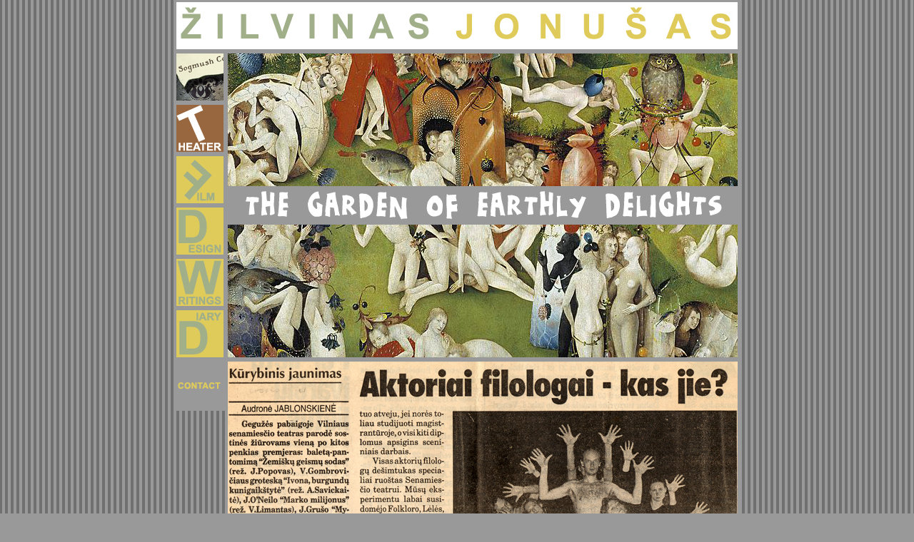

--- FILE ---
content_type: text/html
request_url: http://zilvinasjonusas.com/site/theater/theGardenOfEarthlyDelights/theGardenOfEarthlyDelights.html
body_size: 2166
content:
<!DOCTYPE html PUBLIC "-//W3C//DTD XHTML 1.0 Transitional//EN" "http://www.w3.org/TR/xhtml1/DTD/xhtml1-transitional.dtd">
<html xmlns="http://www.w3.org/1999/xhtml">
<head>
<meta http-equiv="Content-Type" content="text/html; charset=utf-8" />
<title>the old town theater // the garden of earthly delights</title>
<style type="text/css">
<!--
body {
	background-color: #999999;
	background-image: url(../../images/backgrounds/stripesGray.png);
	background-repeat: repeat;
}
-->
</style>
<link href="../../css/theGardenOfEarthlyDelights.css" rel="stylesheet" type="text/css" />
<script type="text/javascript">
<!--
function MM_swapImgRestore() { //v3.0
  var i,x,a=document.MM_sr; for(i=0;a&&i<a.length&&(x=a[i])&&x.oSrc;i++) x.src=x.oSrc;
}
function MM_preloadImages() { //v3.0
  var d=document; if(d.images){ if(!d.MM_p) d.MM_p=new Array();
    var i,j=d.MM_p.length,a=MM_preloadImages.arguments; for(i=0; i<a.length; i++)
    if (a[i].indexOf("#")!=0){ d.MM_p[j]=new Image; d.MM_p[j++].src=a[i];}}
}

function MM_findObj(n, d) { //v4.01
  var p,i,x;  if(!d) d=document; if((p=n.indexOf("?"))>0&&parent.frames.length) {
    d=parent.frames[n.substring(p+1)].document; n=n.substring(0,p);}
  if(!(x=d[n])&&d.all) x=d.all[n]; for (i=0;!x&&i<d.forms.length;i++) x=d.forms[i][n];
  for(i=0;!x&&d.layers&&i<d.layers.length;i++) x=MM_findObj(n,d.layers[i].document);
  if(!x && d.getElementById) x=d.getElementById(n); return x;
}

function MM_swapImage() { //v3.0
  var i,j=0,x,a=MM_swapImage.arguments; document.MM_sr=new Array; for(i=0;i<(a.length-2);i+=3)
   if ((x=MM_findObj(a[i]))!=null){document.MM_sr[j++]=x; if(!x.oSrc) x.oSrc=x.src; x.src=a[i+2];}
}
//-->
</script>
<style type="text/css">
<!--
.style1 {color: #FFFFFF}
-->
</style>
</head>

<body onload="MM_preloadImages('../../images/indexPageImages/zilvinasJonusasGreenBtn_grayBorder.jpg','../../images/indexPageImages/filmWhiteBtn_grayBorder.jpg','../../images/indexPageImages/designWhiteBtn_grayBorder.jpg','../../images/indexPageImages/writingsWhiteBtn_grayBorder.jpg','../../images/indexPageImages/diaryWhiteBtn_grayBorder.jpg','../../images/indexPageImages/contactWhiteBtn_grayBorder.jpg','../../images/indexPageImages/theaterWhiteBtn_grayBorder.jpg','../../sogmush/images/sogmushBtn_clickDown.jpg')">
<div id="wrapper">
  <div id="logo"><a href="../../../index.html" onmouseout="MM_swapImgRestore()" onmouseover="MM_swapImage('zilvinas jonusas logo','','../../images/indexPageImages/zilvinasJonusasGreenBtn_grayBorder.jpg',1)"><img src="../../images/indexPageImages/zilvinasJonusasGrayBtn_grayBorder.jpg" alt="zilvinas jonusas logo" name="zilvinas jonusas logo" width="792" height="72" border="0" id="zilvinas jonusas logo" /></a></div>
  <div id="navigation"><a href="../../sogmush/sogmush.html" target="_blank" onmouseover="MM_swapImage('sogmush collective','','../../sogmush/images/sogmushBtn_clickDown.jpg',1)" onmouseout="MM_swapImgRestore()"><img src="../../sogmush/images/sogmushBtn_up_personalWeb.jpg" alt="sogmush collective" name="sogmush collective" width="72" height="72" border="0" id="sogmush collective" /></a><a href="../theater.html" onmouseout="MM_swapImgRestore()" onmouseover="MM_swapImage('theater','','../../images/indexPageImages/theaterWhiteBtn_grayBorder.jpg',1)"><img src="../../images/indexPageImages/theater_brownWhiteBtn_oldTown_2.jpg" alt="theater" name="theater" width="72" height="72" border="0" id="theater" /></a><a href="../../film/film.html" onmouseout="MM_swapImgRestore()" onmouseover="MM_swapImage('film','','../../images/indexPageImages/filmWhiteBtn_grayBorder.jpg',1)"><img src="../../images/indexPageImages/filmGrayBtn_grayBorder.jpg" alt="film" name="film" width="72" height="72" border="0" id="film" /></a><a href="../../design/design.html" onmouseout="MM_swapImgRestore()" onmouseover="MM_swapImage('design','','../../images/indexPageImages/designWhiteBtn_grayBorder.jpg',1)"><img src="../../images/indexPageImages/designGrayBtn_grayBorder.jpg" alt="design" name="design" width="72" height="72" border="0" id="design" /></a><a href="../../writings/writings.html" onmouseout="MM_swapImgRestore()" onmouseover="MM_swapImage('writings','','../../images/indexPageImages/writingsWhiteBtn_grayBorder.jpg',1)"><img src="../../images/indexPageImages/writingsGrayBtn_grayBorder.jpg" alt="writings" name="writings" width="72" height="72" border="0" id="writings" /></a><a href="../../diary/diary.html" onmouseout="MM_swapImgRestore()" onmouseover="MM_swapImage('diary','','../../images/indexPageImages/diaryWhiteBtn_grayBorder.jpg',1)"><img src="../../images/indexPageImages/diaryGrayBtn_grayBorder.jpg" alt="diary" name="diary" width="72" height="72" border="0" id="diary" /></a><a href="../../contact/contact.html" onmouseout="MM_swapImgRestore()" onmouseover="MM_swapImage('contact','','../../images/indexPageImages/contactWhiteBtn_grayBorder.jpg',1)"><img src="../../images/indexPageImages/contactGreenBtn_grayBorder.jpg" alt="contact" name="contact" width="72" height="72" border="0" id="contact" /></a></div>
  <div id="bodyArea">
    <div id="playbill"><img src="imagesTheGardenOfEarthlyDelights/gardenDelights_poster.jpg" alt="the garden of earthly delights poster" width="720" height="432" /><img src="imagesTheGardenOfEarthlyDelights/AktoriaiFilologaiKasJie_straipsnis.jpg" alt="aktoriai filologai kas jie article" width="720" height="678" /></div>
    <div id="left">
      <table width="100%" border="0" cellspacing="0" cellpadding="0">
        <tr>
          <th align="left" valign="top" scope="col"><img src="imagesTheGardenOfEarthlyDelights/gardenDelights_01b.jpg" alt="the garden of earthly delights 01b" width="432" height="200" /></th>
        </tr>
        <tr>
          <th align="left" valign="top" scope="row"><img src="imagesTheGardenOfEarthlyDelights/gardenDelights_03.jpg" alt="the garden of earthly delights 03" width="432" height="332" /></th>
        </tr>
        <tr>
          <th align="left" valign="top" scope="row"><img src="imagesTheGardenOfEarthlyDelights/gardenDelights_04.jpg" alt="the garden of earthly delights 04" width="432" height="333" /></th>
        </tr>
        <tr>
          <th align="left" valign="top" scope="row"><img src="imagesTheGardenOfEarthlyDelights/gardenDelights_06.jpg" alt="the garden of earthly delights 06" width="432" height="328" /></th>
        </tr>
      </table>
    </div>
    <div id="right">
      <table width="100%" border="0" cellspacing="0" cellpadding="0">
        <tr>
          <th align="left" valign="top" scope="col"><img src="imagesTheGardenOfEarthlyDelights/gardenDelights_02c.jpg" alt="the garden of earthly delights 02c" width="288" height="408" /></th>
        </tr>
        <tr>
          <th align="left" valign="top" scope="row"><img src="imagesTheGardenOfEarthlyDelights/gardenDelights_05.jpg" alt="the garden of earthly delights 05" width="288" height="409" /></th>
        </tr>
        <tr>
          <th align="left" valign="top" scope="row"><img src="imagesTheGardenOfEarthlyDelights/gardenDelights_07.jpg" alt="the garden of earthly delights 07" width="288" height="376" /></th>
        </tr>
      </table>
    </div>
    <div id="footer">
      <div id="CopyRight">
        <p class="style1">© 2010 - 2018 Žilvinas Jonušas</p>
      </div>
      <div id="zjWebDesign">
        <p align="right" class="style1">Designed by Žilvinas Jonušas, photos by Virginija Valuckienė</p>
      </div>
    </div>
  </div>
</div>
</body>
<script>'undefined'=== typeof _trfq || (window._trfq = []);'undefined'=== typeof _trfd && (window._trfd=[]),_trfd.push({'tccl.baseHost':'secureserver.net'},{'ap':'cpsh-oh'},{'server':'p3plzcpnl506444'},{'dcenter':'p3'},{'cp_id':'7261051'},{'cp_cl':'8'}) // Monitoring performance to make your website faster. If you want to opt-out, please contact web hosting support.</script><script src='https://img1.wsimg.com/traffic-assets/js/tccl.min.js'></script></html>


--- FILE ---
content_type: text/css
request_url: http://zilvinasjonusas.com/site/css/theGardenOfEarthlyDelights.css
body_size: 399
content:
@charset "utf-8";
* {
	margin: 0px;
	padding: 0px;
}
#wrapper {
	width: 792px;
	margin-right: auto;
	margin-left: auto;
}
#wrapper #logo {
	width: 792px;
}
a img {
	border-top-style: none;
	border-right-style: none;
	border-bottom-style: none;
	border-left-style: none;
}
#wrapper #navigation {
	float: left;
	width: 72px;
}
#wrapper #bodyArea {
	float: right;
	width: 720px;
}
#wrapper #bodyArea #playbill {
	float: left;
	width: 720px;
}
#wrapper #bodyArea #left {
	float: left;
	width: 432px;
}
#wrapper #bodyArea #right {
	float: left;
	width: 288px;
}
#wrapper #bodyArea #footer {
	clear: both;
	height: 36px;
	width: 720px;
	border: 3px none #999999;
}
#wrapper #bodyArea #footer #CopyRight {
	background-color: #DFCB5A;
	float: left;
	height: 30px;
	width: 282px;
	border: 3px solid #999999;
}
#wrapper #bodyArea #footer #zjWebDesign {
	background-color: #A1B089;
	float: right;
	height: 30px;
	width: 426px;
	border: 3px solid #999999;
}

p {
	font-family: Arial, Helvetica, sans-serif;
	font-size: 14px;
	color: #000000;
	margin: 8px;
}
